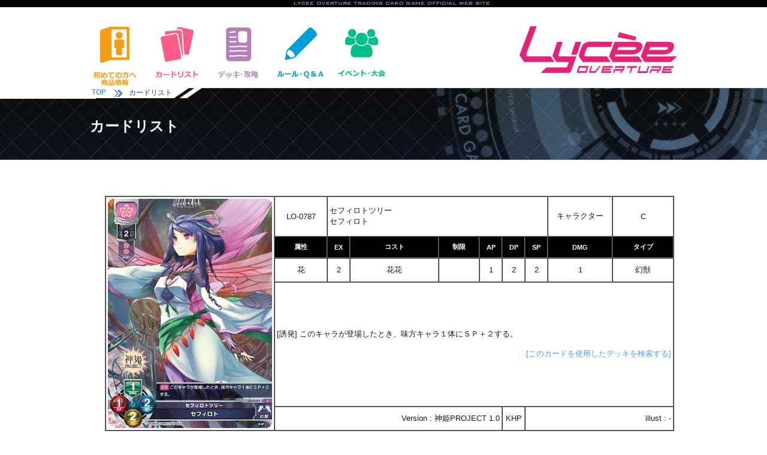

--- FILE ---
content_type: text/html; charset=utf-8
request_url: https://lycee-tcg.com/card/card_detail.pl?cardno=LO-0787
body_size: 10190
content:



<!DOCTYPE html PUBLIC "-//W3C//DTD XHTML 1.0 Transitional//EN" "http://www.w3.org/TR/xhtml1/DTD/xhtml1-transitional.dtd">
<html lang="ja" xmlns:og="http://ogp.me/ns#" xmlns:mixi="http://mixi-platform.com/ns#" xmlns:fb="http://www.facebook.com/2008/fbml">
<head>
<meta name="viewport" content="width=1050" />
<WebView  setMediaPlaybackRequiresUserAction:NO />
<link rel="icon" href="/favicon.ico" /> 
<title>カードリスト || リセ オーバーチュア トレーディングカードゲーム</title>
<meta http-equiv="Content-Style-Type" content="text/css">
<meta property="og:title" content="リセ オーバーチュア トレーディングカードゲーム" />
<meta property="og:type" content="『リセ オーバーチュア トレーディングカードゲーム』オフィシャルホームページです。" />
<meta property="og:url" content="https://www.lycee-tcg.com/" />
<meta property="og:image" content="https://www.lycee-tcg.com/images/logo.png" />
<meta property="og:site_name" content="『LYCEE OVERTURE TRADING CARD GAME』オフィシャルホームページです。" />
<meta property="og:description" content="‎『LYCEE OVERTURE TRADING CARD GAME』オフィシャルホームページです。" />
<meta name="keywords" content="リセ,オーバーチュア,SILVEBLITZ,Lycée,LYCEE OVERTURE TRADING CARD GAME">
<meta name="description" content="『LYCEE OVERTURE TRADING CARD GAME』オフィシャルホームページです。">
<meta name="author" content="">
<meta name="Copyright" content="Copyright movic co.,LTD. 2005-2016" />
<link href="../lib/format.css?20220916" rel="stylesheet" type="text/css">
<link href="../lib/event.css" rel="stylesheet" type="text/css">
<link href="../lib/pages.css" rel="stylesheet" type="text/css">
<script type="text/javascript" src="../Scripts/vendor/jquery-1.10.2.min.js"></script>
<script type="text/javascript" src="../Scripts/vendor/jquery-ui-1.10.3.custom.min.js"></script>
<script type="text/javascript" src="../Scripts/format.js"></script>
<script type="text/javascript" src="../Scripts/event.js"></script>
<script src="../blog/Scripts/vendor/css_browser_selector.js" type="text/javascript"></script>
<link href="https://fonts.googleapis.com/css?family=Hammersmith+One" rel="stylesheet">
<!--[if (gte IE 6)&(lte IE 8)]>
<script type="text/javascript" src="./Scripts/vendor/selectivizr.js"></script>
<![endif]-->

</head>
<body ontouchstart="">

<h1>カードリスト || リセ オーバーチュア トレーディングカードゲーム</h1>
<!-----------------------------------------header--->
<div id="header_line_b">
<div class="inner">
<div class="nav">
</div><!--"nav"-->
</div><!--"inner"-->
</div><!--"header_line"-->
<div id="header">
﻿	<div class="header_inner">
 		<ul class="menu">
 			<li class="start index_hover">
 				<a href="/product/" class="header_icon"><img src="/images/icon_ap.png" alt="初めての方へ" width="83" /></a>
 				<ul class="index_hover_menu">
 					<li><a href="/product/#product">　初めての方へ</a></li>
 					<li><a href="/rule/">　ルール</a></li>
 					<li><a href="/product/#product">　商品一覧</a></li>
 				</ul>
 			</li>
 			<li class="cardlist index_hover">
 				<a href="/card/" class="header_icon"><img src="/images/icon_cardlist.png" alt="カードリスト" width="83" /></a>
 				<ul class="index_hover_menu">
 					<li><a href="/card/">　カードリスト</a></li>
 					<li><a href="/card/?f_deckon=1">　デッキビルダー</a></li>
 				</ul>
 			</li>
 			<li class="product index_hover">
 				<a href="/deck/" class="header_icon"><img src="/images/icon_deck.png" alt="デッキ・攻略" width="83" /></a>
 				<ul class="index_hover_menu">
 					<li><a href="/deck/">　デッキ検索</a></li>
 					<li><a href="/blog/">　攻略記事</a></li>
 					<li><a href="https://ch.nicovideo.jp/lycee" target="_brank">　生放送・動画</a></li>
 					<li><a href="https://www.youtube.com/channel/UCQ2muL6dmOz6AgrOLaCDHVA" target="_brank">　動画アーカイブ</a></li>
 				</ul>
 			</li>
 			<li class="rule index_hover">
 				<a href="/rule/" class="header_icon"><img src="/images/icon_rule.png" alt="ルール＆Q&A" width="83" /></a>
 				<ul class="index_hover_menu">
 					<li><a href="/rule/">　ルール</a></li>
 					<li><a href="/faq/">　FAQ / よくある質問</a></li>
 				</ul>
 			</li>
 			<li class="event index_hover">
 				<a href="/event/" class="header_icon"><img src="/images/icon_event.png" alt="イベント情報" width="83" /></a>
 				<ul class="index_hover_menu">
 					<li><a href="/event/">　店舗イベント</a></li>
 					<li><a href="/lycee_festa/">　公式イベント</a></li>
 					<li><a href="/web/">　おうちでリセ</a></li>
 				</ul>		
 			</li>
 		</ul>
 		<a href="/"><img src="/images/logo.png" width="263" alt="Lycee overture"  class="logo"/></a> <br clear="all" />
 	</div><!--"header_inner"-->
</div><!--"header"-->
<!-----------------------------------------header--->

	<div id="title">
	<div class="pan_kuzu">
	<div class="inner">
	<div>
	<b><a href="/">&nbsp;TOP&nbsp;</a></b>
	<img src="../images/yazirushi.png" width="15" /><b>カードリスト</b>
	<!-- -----blog_pankuzu-->
	</div>
	<br clear="all" />

	</div>
	</div>
	<div class="title_inner">
	<h2>カードリスト</h2>
	</div><!--title_inner-->
	</div><!--title-->





<div id="contents">

	
	<table border="1" cellpadding="3" cellspacing="0" style="font-size:13px;margin:10px;width:100%">
	<tr>
		<td rowspan="5" width="120"><img src="./image/LO-0787.png" width="274px"></td>
		<td width="80" style="text-align:center">LO-0787</td>
		<td colspan="6">セフィロトツリー <br /> セフィロト</td>
		<td style="text-align:center" width="100">キャラクター</td>
		<td style="text-align:center">C</td>
	</tr>
	<tr style="background:#000000;color:#ffffff;font-weight:bold;font-size:11px">
		<td style="text-align:center" width="80">属性</td>
		<td width="30px" style="text-align:center">EX</td>
		<td style="text-align:center" width="140">コスト</td>
		<td style="text-align:center" width="60">制限</td>
		<td width="30px" style="text-align:center">AP</td>
		<td width="30px" style="text-align:center">DP</td>
		<td width="30px" style="text-align:center">SP</td>
		<td width="30px" style="text-align:center">DMG</td>
		<td colspan="2" style="text-align:center" width="120">タイプ</td>
	</tr>
	<tr>
		<td style="text-align:center">花</td>
		<td style="text-align:center">2</td>
		<td style="text-align:center">花花</td>
		<td style="text-align:center;font-size:9px;"></td>
		<td style="text-align:center">1</td>
		<td style="text-align:center">2</td>
		<td style="text-align:center">2</td>
		<td style="text-align:center">1</td>
		<td colspan="2" style="text-align:center">幻獣</td>
	</tr>
	<tr>
		<td colspan="10" height="200px" valign="center"> [誘発] このキャラが登場したとき、味方キャラ１体にＳＰ＋２する。<br /><br />
			<DIV style="text-align:right;font-size:13px;"><a href="/card/deck_search.pl?word=LO-0787">[このカードを使用したデッキを検索する]</a></td>
	</tr>
	<tr>
		<td colspan="5" style="text-align:right">Version : 神姫PROJECT 1.0</td>
		<td colspan="1" style="text-align:center">KHP</td>
		<td colspan="4" style="text-align:right">illust : -</td>
	</tr>
	</table>


	<div style="border:1px solid #000000;margin:20px 10px 5px 10px;font-weight:bold;font-size:13px;width:100%;clear:both;">　よく一緒に採用されているカード</div>
			<a href="/card/card_detail.pl?cardno=LO-0788" style="float:left;margin:0 0 10px 13px;"><img src="/card/image/LO-0788.png" width="145px" class="cardzoom"></a>
		<a href="/card/card_detail.pl?cardno=LO-0845" style="float:left;margin:0 0 10px 13px;"><img src="/card/image/LO-0845.png" width="145px" class="cardzoom"></a>
		<a href="/card/card_detail.pl?cardno=LO-0781" style="float:left;margin:0 0 10px 13px;"><img src="/card/image/LO-0781.png" width="145px" class="cardzoom"></a>
		<a href="/card/card_detail.pl?cardno=LO-0846" style="float:left;margin:0 0 10px 13px;"><img src="/card/image/LO-0846.png" width="145px" class="cardzoom"></a>
		<a href="/card/card_detail.pl?cardno=LO-0844" style="float:left;margin:0 0 10px 13px;"><img src="/card/image/LO-0844.png" width="145px" class="cardzoom"></a>
		<a href="/card/card_detail.pl?cardno=LO-0793" style="float:left;margin:0 0 10px 13px;"><img src="/card/image/LO-0793.png" width="145px" class="cardzoom"></a>
		<a href="/card/card_detail.pl?cardno=LO-0782" style="float:left;margin:0 0 10px 13px;"><img src="/card/image/LO-0782.png" width="145px" class="cardzoom"></a>
		<a href="/card/card_detail.pl?cardno=LO-0843" style="float:left;margin:0 0 10px 13px;"><img src="/card/image/LO-0843.png" width="145px" class="cardzoom"></a>
		<a href="/card/card_detail.pl?cardno=LO-0792" style="float:left;margin:0 0 10px 13px;"><img src="/card/image/LO-0792.png" width="145px" class="cardzoom"></a>
		<a href="/card/card_detail.pl?cardno=LO-0830" style="float:left;margin:0 0 10px 13px;"><img src="/card/image/LO-0830.png" width="145px" class="cardzoom"></a>
		<a href="/card/card_detail.pl?cardno=LO-0785" style="float:left;margin:0 0 10px 13px;"><img src="/card/image/LO-0785.png" width="145px" class="cardzoom"></a>
		<a href="/card/card_detail.pl?cardno=LO-0784" style="float:left;margin:0 0 10px 13px;"><img src="/card/image/LO-0784.png" width="145px" class="cardzoom"></a>

	<div style="border:1px solid #000000;margin:20px 10px 5px 10px;font-weight:bold;font-size:13px;width:100%;clear:both;">　関連ＦＡＱ</div>
	

	



</div><!--contents-->

<script type="text/javascript">$(function() {$("#footer").load("../format/footer_2.html");});</script>
<div id="footer">footer</div>
<!---------------------------------------footer-->

<!-- Global site tag (gtag.js) - Google Analytics -->
<script async src="https://www.googletagmanager.com/gtag/js?id=UA-131277548-1"></script>
<script>
  window.dataLayer = window.dataLayer || [];
  function gtag(){dataLayer.push(arguments);}
  gtag('js', new Date());

  gtag('config', 'UA-131277548-1');
</script>


<!-- #EndLibraryItem --></body>
</html>
